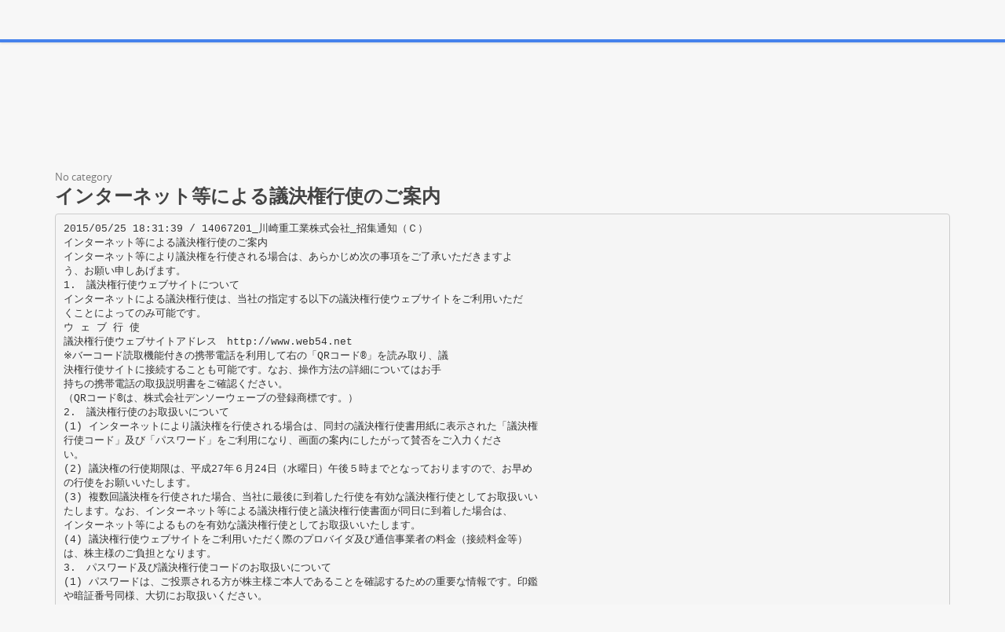

--- FILE ---
content_type: text/html;charset=UTF-8
request_url: https://paperzz.com/doc/5691959/%E3%82%A4%E3%83%B3%E3%82%BF%E3%83%BC%E3%83%8D%E3%83%83%E3%83%88%E7%AD%89%E3%81%AB%E3%82%88%E3%82%8B%E8%AD%B0%E6%B1%BA%E6%A8%A9%E8%A1%8C%E4%BD%BF%E3%81%AE%E3%81%94%E6%A1%88%E5%86%85
body_size: 10081
content:

<!DOCTYPE html>
<html>
<head>
    <meta charset="utf-8">
    <meta name="viewport" content="width=device-width, initial-scale=1.0">

    		<title>インターネット等による議決権行使のご案内</title>
<meta name="description" content="" />
<meta name="keywords" content="" />
<meta property="og:title" content="インターネット等による議決権行使のご案内" />
<meta property="og:description" content="" />
<meta property="og:image" content="//s3.paperzz.com/store/data/005691959_1-e476df6a0038e37922208e280da1cf68.png" />
	
        <link href="/theme/calypso/static/css/bootstrap.css" rel="stylesheet">
    <link href="/theme/calypso/static/css/style.css" rel="stylesheet">
            <link href="/theme/calypso/static/css/style-explore.css" rel="stylesheet">
    
        <link href="/theme/calypso/static/css/responsive.css" rel="stylesheet">

        <link href="/theme/calypso/static/css/layout-semiboxed.css" rel="stylesheet">

    	
        <link href="/theme/calypso/static/css/main.css" rel="stylesheet">
    <link rel="shortcut icon" href="/theme/calypso/static/img/favicon.ico">

    <style>
.viewer-content
{
    width: 100%;
    height: 95vh;
}
</style>

    <link rel="canonical" href="https://paperzz.com/doc/5691959/%E3%82%A4%E3%83%B3%E3%82%BF%E3%83%BC%E3%83%8D%E3%83%83%E3%83%88%E7%AD%89%E3%81%AB%E3%82%88%E3%82%8B%E8%AD%B0%E6%B1%BA%E6%A8%A9%E8%A1%8C%E4%BD%BF%E3%81%AE%E3%81%94%E6%A1%88%E5%86%85" />


<script>var gaAuthorId='40297',gaCategoryId='0',gaViewMode='regular';</script>


    <script type="text/javascript">
        var gaUserId = 2;
        var gaUserType = 'empty';
    </script>

    <script>
  (function(i,s,o,g,r,a,m){i['GoogleAnalyticsObject']=r;i[r]=i[r]||function(){
  (i[r].q=i[r].q||[]).push(arguments)},i[r].l=1*new Date();a=s.createElement(o),
  m=s.getElementsByTagName(o)[0];a.async=1;a.src=g;m.parentNode.insertBefore(a,m)
  })(window,document,'script','//www.google-analytics.com/analytics.js','ga');

  ga('create', 'UA-13285480-3', 'auto');
  
  if(typeof gaAuthorId!= "undefined") {
   ga('set', 'dimension1', gaAuthorId);
  }
  if(typeof gaUserId!= "undefined") {
    ga('set', 'dimension2', gaUserId);
    if(gaUserId>0) ga('set', '&uid', gaUserId); 
  }
  if(typeof gaUserType!= "undefined") {
    ga('set', 'dimension3', gaUserType);      
  }
  if(typeof gaCategoryId!= "undefined") {
    ga('set', 'dimension4', gaCategoryId);      
  }
  if(typeof gaFullConfidenceBunchIds!= "undefined") {
    ga('set', 'dimension5', gaFullConfidenceBunchIds);      
  }
  if(typeof gaTotalBunchIds!= "undefined") {
    ga('set', 'dimension6', gaTotalBunchIds);      
  }
  if(typeof gaViewMode!= "undefined") {
    ga('set', 'dimension7', gaViewMode);      
  }
  
  ga('send', 'pageview');
</script>

<!--script data-ad-client="ca-pub-1479674677696779" async src="https://pagead2.googlesyndication.com/pagead/js/adsbygoogle.js"></script-->
<!--script async src="https://pagead2.googlesyndication.com/pagead/js/adsbygoogle.js?client=ca-pub-1479674677696779"
     crossorigin="anonymous"></script-->
<script async src="https://pagead2.googlesyndication.com/pagead/js/adsbygoogle.js?client=ca-pub-4574181568230206"
     crossorigin="anonymous"></script>
<!--script async src="https://securepubads.g.doubleclick.net/tag/js/gpt.js"></script>
<script>
  window.googletag = window.googletag || {cmd: []};
  googletag.cmd.push(function() {
    googletag.defineSlot('/21864164438/paperzz.com_above', [[970, 90], [980, 90], 'fluid', [960, 90], [300, 250], [728, 90], [250, 250], [970, 250], [480, 320], [950, 90], [180, 150], [200, 200], [980, 120], [336, 280]], 'div-gpt-ad-1638975818261-0').addService(googletag.pubads());
    //googletag.pubads().enableSingleRequest();
    googletag.enableServices();
  });
</script-->
</head>

<body class="off">
<div class="wrapbox">
    <nav class="navbar wowmenu ">
        <div class="container">
            <div class="navbar-header">
                <div class="navbar-brand logo-nav">
                    Paper<span>zz</span>                </div>
            </div>

            <ul class="nav navbar-nav hidden-sm hidden-xs">
                <li >
                    <a href="/catalog">Explore</a>
            </ul>

            <ul class="nav navbar-nav navbar-right" id="nav">
                                    <li><a href="/login">Log in</a>
                    <li><a href="/registration">Create new account</a>
                            </ul>

            <form class="navbar-form hidden-xs search-nav" role="search" action="/search/">
                <div class="input-append">
                    <input class="input-medium" type="text" name="q" placeholder="Search document…">
                    <button class="btn" type="submit">
                        <i class="icon-search"></i>
                    </button>
                </div>
            </form>
        </div>
    </nav>

    





<section class="container">
                <div class="row">
            <div class="above-content"><!--script data-cfasync="false" async crossorigin="anonymous"
    src="https://pagead2.googlesyndication.com/pagead/js/adsbygoogle.js?client=ca-pub-4574181568230206"></script>
<ins class="adsbygoogle" style="display:block"
    data-ad-client="ca-pub-4574181568230206"
    data-ad-slot="4330335431"
    data-ad-format="horizontal"
    data-full-width-responsive="true"></ins>
<script data-cfasync="false">
    (adsbygoogle = window.adsbygoogle || []).push({});
</script-->

<script data-cfasync="false" async crossorigin="anonymous"
    src="https://pagead2.googlesyndication.com/pagead/js/adsbygoogle.js?client=ca-pub-4574181568230206"></script>
<ins class="adsbygoogle" style="display:block"
    data-ad-client="ca-pub-4574181568230206"
    data-ad-slot="4330335431"
    data-ad-format="horizontal"
    data-full-width-responsive="true"></ins>
<script data-cfasync="false">
    (adsbygoogle = window.adsbygoogle || []).push({});
</script></div>
        </div>
    
    <div class="row viewer-header">
        <ol class="breadcrumb">
                                        <li class="active">No category
                    </ol>
        <h3>インターネット等による議決権行使のご案内</h3>
    </div>

                        <pre  itemprop="text" style="white-space:pre-line">2015/05/25 18:31:39 / 14067201_川崎重工業株式会社_招集通知（Ｃ）
インターネット等による議決権行使のご案内
インターネット等により議決権を行使される場合は、あらかじめ次の事項をご了承いただきますよ
う、お願い申しあげます。
1.　議決権行使ウェブサイトについて
インターネットによる議決権行使は、当社の指定する以下の議決権行使ウェブサイトをご利用いただ
くことによってのみ可能です。
ウ ェ ブ 行 使
議決権行使ウェブサイトアドレス　http://www.web54.net
※バーコード読取機能付きの携帯電話を利用して右の「QRコード&reg;」を読み取り、議
決権行使サイトに接続することも可能です。なお、操作方法の詳細についてはお手
持ちの携帯電話の取扱説明書をご確認ください。
（QRコード&reg;は、株式会社デンソーウェーブの登録商標です。）
2.　議決権行使のお取扱いについて
(1) インターネットにより議決権を行使される場合は、同封の議決権行使書用紙に表示された「議決権
行使コード」及び「パスワード」をご利用になり、画面の案内にしたがって賛否をご入力くださ
い。
(2) 議決権の行使期限は、平成27年６月24日（水曜日）午後５時までとなっておりますので、お早め
の行使をお願いいたします。
(3) 複数回議決権を行使された場合、当社に最後に到着した行使を有効な議決権行使としてお取扱いい
たします。なお、インターネット等による議決権行使と議決権行使書面が同日に到着した場合は、
インターネット等によるものを有効な議決権行使としてお取扱いいたします。
(4) 議決権行使ウェブサイトをご利用いただく際のプロバイダ及び通信事業者の料金（接続料金等）
は、株主様のご負担となります。
3.　パスワード及び議決権行使コードのお取扱いについて
(1) パスワードは、ご投票される方が株主様ご本人であることを確認するための重要な情報です。印鑑
や暗証番号同様、大切にお取扱いください。
(2) パスワードは一定回数以上間違えると使用できなくなります。パスワードの再発行をご希望の場
合は、画面の案内にしたがってお手続きください。
(3) 議決権行使書用紙に記載されている議決権行使コードは、本総会に限り有効です。
3
インターネットによる議決権行使について
2015/05/25 18:31:39 / 14067201_川崎重工業株式会社_招集通知（Ｃ）
招集ご通知
株主総会参考書類
4.　システムに係わる条件について
インターネットにより議決権行使される場合は、お使いのシステムについて以下の点をご確認ください。
(1) パソコン用サイトによる場合
①　画面の解像度が　横800&times;縦600ドット（SVGA）以上であること。
②　次のアプリケーションをインストールしていること。
・ウェブブラウザとして Ver.5.01 SP2 以降の Microsoft&reg; Internet Explorer
・PDFファイルブラウザとして Ver.4.0 以降のAdobe&reg; Acrobat&reg; Reader&reg;又は、Ver.6.0以降
のAdobe&reg; Reader&reg;
※Internet Explorerは米国Microsoft Corporationの、Adobe&reg; Acrobat&reg; Reader&reg;及び
Adobe&reg; Reader&reg;は米国Adobe Systems Inc.の、米国及び各国での登録商標、商標及び製品名
です。これらのソフトウェアは、いずれも各社のホームページより無償で配布されています。
(2) 携帯電話端末用サイトによる場合
128bit SSL(Secure Socket Layer)暗号化通信が可能である機種であること。
なお、スマートフォンを含む携帯電話のフルブラウザ機能を用いた議決権行使も可能ですが、機種
によってはご利用いただけない場合があります。
事業報告
5.　パソコン等の操作方法に関するお問い合わせ先について
(1) 本サイトでの議決権行使に関するパソコン・携帯電話等の操作方法がご不明な場合は、下記にお問
い合わせください。
三井住友信託銀行　証券代行ウェブサポート　専用ダイヤル
［電話］　0120（652）031　（受付時間　9:00～21:00 ）
計算書類等
(2) その他のご照会は、以下のお問い合わせ先にお願いいたします。
①　証券会社に口座をお持ちの株主様
証券会社に口座をお持ちの株主様は、お取引の証券会社あてお問い合わせください。
②　証券会社に口座のない株主様（特別口座をお持ちの株主様）
三井住友信託銀行　証券代行事務センター
［電話］　0120（782）031　（受付時間　9:00～17:00 土日休日を除く）
監査報告書
6.　議決権電子行使プラットフォームのご利用について（機関投資家の皆様へ）
機関投資家の皆様に関しましては、本総会につき、株式会社ＩＣＪの運営する「議決権電子行使プ
ラットフォーム」から電磁的方法による議決権行使を行っていただくことも可能です。
4
インターネットによる議決権行使について
</pre>
                <p></p>
    
            <div class="clearfix">
            <div class="toolbox-wrapper">
                <a class="buttonblack" href="/download/5691959"
                   target="_blank" rel="nofollow">
                    <i class="icon-download icon-muted"></i>
                    &nbsp;Download
                </a>
                <a class="buttoncolor" href="/abuse">
                    <i class="icon-flag icon-muted"></i>
                    &nbsp;Report
                </a>
            </div>
            <div class="social-wrapper">
                
            </div>
        </div>
    
                <div class="row">
            <div class="below-content"><!--script data-cfasync="false" async crossorigin="anonymous"
    src="https://pagead2.googlesyndication.com/pagead/js/adsbygoogle.js?client=ca-pub-4574181568230206"></script>
<ins class="adsbygoogle" style="display:block"
    data-ad-client="ca-pub-4574181568230206"
    data-ad-slot="9091707525"
    data-ad-format="auto"
    data-full-width-responsive="true"></ins>
<script data-cfasync="false">
    (adsbygoogle = window.adsbygoogle || []).push({});
</script-->

<script data-cfasync="false" async crossorigin="anonymous"
    src="https://pagead2.googlesyndication.com/pagead/js/adsbygoogle.js?client=ca-pub-4574181568230206"></script>
<ins class="adsbygoogle" style="display:block"
    data-ad-client="ca-pub-4574181568230206"
    data-ad-slot="9091707525"
    data-ad-format="auto"
    data-full-width-responsive="true"></ins>
<script data-cfasync="false">
    (adsbygoogle = window.adsbygoogle || []).push({});
</script>
</div>
        </div>
    
    <div id="content" class="viewer-footer isotope topspace50">
        
            <div class="boxportfolio4 item">
                <div class="boxcontainer">
                    <a href="/doc/5831743/a4%E3%82%B5%E3%82%A4%E3%82%BA%E3%81%A7%E5%8D%B0%E5%88%B7%E3%81%A7%E3%81%8D%E3%81%AA%E3%81%84%E5%A0%B4%E5%90%88%E3%81%AF%E3%81%93%E3%81%A1%E3%82%89">
                        <img src="//s3.paperzz.com/store/data/005831743_1-0c03c3e8e7012d3c6e701055b8a4693f-250x500.png" alt="A4サイズで印刷できない場合はこちら"/>
                    </a>
                    <h1>
                        <a style="border:0" href="/doc/5831743/a4%E3%82%B5%E3%82%A4%E3%82%BA%E3%81%A7%E5%8D%B0%E5%88%B7%E3%81%A7%E3%81%8D%E3%81%AA%E3%81%84%E5%A0%B4%E5%90%88%E3%81%AF%E3%81%93%E3%81%A1%E3%82%89" title="A4サイズで印刷できない場合はこちら">A4サイズで印刷できない場合はこちら</a>
                    </h1>
                </div>
            </div>
        
            <div class="boxportfolio4 item">
                <div class="boxcontainer">
                    <a href="/doc/5730048/%E3%82%B9%E3%83%8A%E3%83%83%E3%83%97%E3%82%B7%E3%83%A7%E3%83%83%E3%83%88%E3%83%84%E3%83%BC%E3%83%AB%E3%81%A7-pdf%E5%BD%A2%E5%BC%8F%E3%81%AE%E3%83%95%E3%82%A1%E3%82%A4%E3%83%AB%E3%81%AE%E4%B8%80%E9%83%A8%E5%88%86%E3%82%92%E7%94%BB%E5%83%8F%E3%81%AB%E5%A4%89%E6%8F%9B%E3%81%99%E3%82%8B">
                        <img src="//s3.paperzz.com/store/data/005730048_1-2d20d0091cd7cafa4e93c1afbb74a616-250x500.png" alt="スナップショットツールで PDF形式のファイルの一部分を画像に変換する"/>
                    </a>
                    <h1>
                        <a style="border:0" href="/doc/5730048/%E3%82%B9%E3%83%8A%E3%83%83%E3%83%97%E3%82%B7%E3%83%A7%E3%83%83%E3%83%88%E3%83%84%E3%83%BC%E3%83%AB%E3%81%A7-pdf%E5%BD%A2%E5%BC%8F%E3%81%AE%E3%83%95%E3%82%A1%E3%82%A4%E3%83%AB%E3%81%AE%E4%B8%80%E9%83%A8%E5%88%86%E3%82%92%E7%94%BB%E5%83%8F%E3%81%AB%E5%A4%89%E6%8F%9B%E3%81%99%E3%82%8B" title="スナップショットツールで PDF形式のファイルの一部分を画像に変換する">スナップショットツールで PDF形式のファイルの一部分を画像に変換する</a>
                    </h1>
                </div>
            </div>
        
            <div class="boxportfolio4 item">
                <div class="boxcontainer">
                    <a href="/doc/5984624/%E3%83%87%E3%82%B8%E3%82%BF%E3%83%AB%E6%96%87%E6%9B%B8---npo%E6%B3%95%E4%BA%BA-%E8%B5%B7%E6%A5%AD%E5%AE%B6%E6%94%AF%E6%8F%B4%E3%83%8D%E3%83%83%E3%83%88">
                        <img src="//s3.paperzz.com/store/data/005984624_1-67e7eacaeeb3f41e5082088a78d19a47-250x500.png" alt="デジタル文書 - NPO法人 起業家支援ネット"/>
                    </a>
                    <h1>
                        <a style="border:0" href="/doc/5984624/%E3%83%87%E3%82%B8%E3%82%BF%E3%83%AB%E6%96%87%E6%9B%B8---npo%E6%B3%95%E4%BA%BA-%E8%B5%B7%E6%A5%AD%E5%AE%B6%E6%94%AF%E6%8F%B4%E3%83%8D%E3%83%83%E3%83%88" title="デジタル文書 - NPO法人 起業家支援ネット">デジタル文書 - NPO法人 起業家支援ネット</a>
                    </h1>
                </div>
            </div>
        
            <div class="boxportfolio4 item">
                <div class="boxcontainer">
                    <a href="/doc/5797733/%E6%96%B0%E6%98%A5-%E5%8C%97%E3%81%AE%E3%82%B5%E3%83%83%E3%82%AB%E3%83%BC%E5%BF%9C%E6%8F%B4%E4%BC%81%E7%94%BB---%E5%8C%97%E3%81%AE%E3%82%B5%E3%83%83%E3%82%AB%E3%83%BC%E3%82%A2%E3%83%B3%E3%83%93%E3%82%B7%E3%83%A3%E3%82%B9">
                        <img src="//s3.paperzz.com/store/data/005797733_1-2bee9164a423cf6c599f010a8b8e914f-250x500.png" alt="新春 北のサッカー応援企画 - 北のサッカーアンビシャス"/>
                    </a>
                    <h1>
                        <a style="border:0" href="/doc/5797733/%E6%96%B0%E6%98%A5-%E5%8C%97%E3%81%AE%E3%82%B5%E3%83%83%E3%82%AB%E3%83%BC%E5%BF%9C%E6%8F%B4%E4%BC%81%E7%94%BB---%E5%8C%97%E3%81%AE%E3%82%B5%E3%83%83%E3%82%AB%E3%83%BC%E3%82%A2%E3%83%B3%E3%83%93%E3%82%B7%E3%83%A3%E3%82%B9" title="新春 北のサッカー応援企画 - 北のサッカーアンビシャス">新春 北のサッカー応援企画 - 北のサッカーアンビシャス</a>
                    </h1>
                </div>
            </div>
        
            <div class="boxportfolio4 item">
                <div class="boxcontainer">
                    <a href="/doc/6536418/pdf%E3%81%AEadobe-reader%E3%81%A7%E3%82%A4%E3%83%B3%E3%82%B9%E3%83%88%E3%83%AD%E3%83%BC%E3%83%AA%E3%83%B3%E3%82%B0%E4%B8%AD%E3%81%AB%E4%BD%93%E9%A8%93%E3%81%97%E3%81%9F%E3%81%93%E3%81%A8">
                        <img src="//s3.paperzz.com/store/data/006536418_1-7409208f696a816b71b1304042560154-250x500.png" alt="PDFのAdobe readerでインストローリング中に体験したこと"/>
                    </a>
                    <h1>
                        <a style="border:0" href="/doc/6536418/pdf%E3%81%AEadobe-reader%E3%81%A7%E3%82%A4%E3%83%B3%E3%82%B9%E3%83%88%E3%83%AD%E3%83%BC%E3%83%AA%E3%83%B3%E3%82%B0%E4%B8%AD%E3%81%AB%E4%BD%93%E9%A8%93%E3%81%97%E3%81%9F%E3%81%93%E3%81%A8" title="PDFのAdobe readerでインストローリング中に体験したこと">PDFのAdobe readerでインストローリング中に体験したこと</a>
                    </h1>
                </div>
            </div>
        
            <div class="boxportfolio4 item">
                <div class="boxcontainer">
                    <a href="/doc/5987769/%E8%87%AA%E4%B8%BB%E5%AD%A6%E7%BF%92%E6%88%90%E6%9E%9C%E5%A0%B1%E5%91%8A%E6%9B%B8%E3%81%AB%E3%81%A4%E3%81%84%E3%81%A6%EF%BC%88%E3%80%8C%E8%87%AA%E4%B8%BB%E5%AD%A6%E7%BF%92%E3%82%AC%E3%82%A4%E3%83%89%E3%83%96%E3%83%83%E3%82%AF%E3%80%8D%E3%82%82%E5%BF%85%E3%81%9A%E5%8F%82%E7%85%A7%E3%81%97%E3%81%A6">
                        <img src="//s3.paperzz.com/store/data/005987769_1-b86a10e9b218c505a806b17de65256fa-250x500.png" alt="自主学習成果報告書について（「自主学習ガイドブック」も必ず参照して"/>
                    </a>
                    <h1>
                        <a style="border:0" href="/doc/5987769/%E8%87%AA%E4%B8%BB%E5%AD%A6%E7%BF%92%E6%88%90%E6%9E%9C%E5%A0%B1%E5%91%8A%E6%9B%B8%E3%81%AB%E3%81%A4%E3%81%84%E3%81%A6%EF%BC%88%E3%80%8C%E8%87%AA%E4%B8%BB%E5%AD%A6%E7%BF%92%E3%82%AC%E3%82%A4%E3%83%89%E3%83%96%E3%83%83%E3%82%AF%E3%80%8D%E3%82%82%E5%BF%85%E3%81%9A%E5%8F%82%E7%85%A7%E3%81%97%E3%81%A6" title="自主学習成果報告書について（「自主学習ガイドブック」も必ず参照して">自主学習成果報告書について（「自主学習ガイドブック」も必ず参照して</a>
                    </h1>
                </div>
            </div>
        
            <div class="boxportfolio4 item">
                <div class="boxcontainer">
                    <a href="/doc/5460133/cd%EF%BC%8Drom%E7%89%88-%E6%B6%88%E8%B2%BB%E8%80%85%E6%95%99%E8%82%B2%E6%96%B0%E6%95%99%E6%9D%90-%E8%B2%A9%E5%A3%B2%E3%81%AE%E3%81%8A%E7%9F%A5%E3%82%89%E3%81%9B">
                        <img src="//s3.paperzz.com/store/data/005460133_1-02e3705e7212970732e89a9966b3b5a9-250x500.png" alt="CD－ROM版 消費者教育新教材 販売のお知らせ"/>
                    </a>
                    <h1>
                        <a style="border:0" href="/doc/5460133/cd%EF%BC%8Drom%E7%89%88-%E6%B6%88%E8%B2%BB%E8%80%85%E6%95%99%E8%82%B2%E6%96%B0%E6%95%99%E6%9D%90-%E8%B2%A9%E5%A3%B2%E3%81%AE%E3%81%8A%E7%9F%A5%E3%82%89%E3%81%9B" title="CD－ROM版 消費者教育新教材 販売のお知らせ">CD－ROM版 消費者教育新教材 販売のお知らせ</a>
                    </h1>
                </div>
            </div>
        
            <div class="boxportfolio4 item">
                <div class="boxcontainer">
                    <a href="/doc/5888932/ios">
                        <img src="//s3.paperzz.com/store/data/005888932_1-bbed44aa9849982dbce7265aa7514979-250x500.png" alt="iOS"/>
                    </a>
                    <h1>
                        <a style="border:0" href="/doc/5888932/ios" title="iOS">iOS</a>
                    </h1>
                </div>
            </div>
        
            <div class="boxportfolio4 item">
                <div class="boxcontainer">
                    <a href="/doc/5558028/%E5%95%86%E5%93%81%E3%82%AB%E3%82%BF%E3%83%AD%E3%82%B0%E3%82%AF%E3%83%AA%E3%82%A8%E3%83%BC%E3%82%BF%E3%83%BC-%E5%88%A9%E7%94%A8%E3%83%9E%E3%83%8B%E3%83%A5%E3%82%A2%E3%83%AB">
                        <img src="//s3.paperzz.com/store/data/005558028_1-c606420091c813f8694b0fa66b7113d1-250x500.png" alt="商品カタログクリエーター 利用マニュアル"/>
                    </a>
                    <h1>
                        <a style="border:0" href="/doc/5558028/%E5%95%86%E5%93%81%E3%82%AB%E3%82%BF%E3%83%AD%E3%82%B0%E3%82%AF%E3%83%AA%E3%82%A8%E3%83%BC%E3%82%BF%E3%83%BC-%E5%88%A9%E7%94%A8%E3%83%9E%E3%83%8B%E3%83%A5%E3%82%A2%E3%83%AB" title="商品カタログクリエーター 利用マニュアル">商品カタログクリエーター 利用マニュアル</a>
                    </h1>
                </div>
            </div>
        
            <div class="boxportfolio4 item">
                <div class="boxcontainer">
                    <a href="/doc/6509739/android">
                        <img src="//s3.paperzz.com/store/data/006509739_1-41a02d9b028206c7ae6d5fa2859d5a64-250x500.png" alt="Android"/>
                    </a>
                    <h1>
                        <a style="border:0" href="/doc/6509739/android" title="Android">Android</a>
                    </h1>
                </div>
            </div>
        
            <div class="boxportfolio4 item">
                <div class="boxcontainer">
                    <a href="/doc/5555570/%E3%82%A2%E3%82%AF%E3%83%AD%E3%83%90%E3%83%83%E3%83%88%E3%83%AA%E3%83%BC%E3%83%80%E3%83%BC%E3%83%80%E3%82%A6%E3%83%B3%E3%83%AD%E3%83%BC%E3%83%89%E7%84%A1%E6%96%99">
                        <img src="//s3.paperzz.com/store/data/005555570_1-dabc8956d6866e66ffa1736ab34818df-250x500.png" alt="アクロバットリーダーダウンロード無料"/>
                    </a>
                    <h1>
                        <a style="border:0" href="/doc/5555570/%E3%82%A2%E3%82%AF%E3%83%AD%E3%83%90%E3%83%83%E3%83%88%E3%83%AA%E3%83%BC%E3%83%80%E3%83%BC%E3%83%80%E3%82%A6%E3%83%B3%E3%83%AD%E3%83%BC%E3%83%89%E7%84%A1%E6%96%99" title="アクロバットリーダーダウンロード無料">アクロバットリーダーダウンロード無料</a>
                    </h1>
                </div>
            </div>
        
            <div class="boxportfolio4 item">
                <div class="boxcontainer">
                    <a href="/doc/5760251/web-%E4%B8%8A%E3%81%AE%E3%83%AA%E3%83%B3%E3%82%AF%E3%81%8B%E3%82%89-pdf-%E3%83%95%E3%82%A1%E3%82%A4%E3%83%AB%E3%81%8C%E9%96%8B%E3%81%91%E3%81%AA%E3%81%84%E5%A0%B4%E5%90%88%E3%81%AE%E5%AF%BE%E5%87%A6%E6%B3%95">
                        <img src="//s3.paperzz.com/store/data/005760251_1-5ce70a1fb7242d09630f3d26588cdef5-250x500.png" alt="Web 上のリンクから PDF ファイルが開けない場合の対処法"/>
                    </a>
                    <h1>
                        <a style="border:0" href="/doc/5760251/web-%E4%B8%8A%E3%81%AE%E3%83%AA%E3%83%B3%E3%82%AF%E3%81%8B%E3%82%89-pdf-%E3%83%95%E3%82%A1%E3%82%A4%E3%83%AB%E3%81%8C%E9%96%8B%E3%81%91%E3%81%AA%E3%81%84%E5%A0%B4%E5%90%88%E3%81%AE%E5%AF%BE%E5%87%A6%E6%B3%95" title="Web 上のリンクから PDF ファイルが開けない場合の対処法">Web 上のリンクから PDF ファイルが開けない場合の対処法</a>
                    </h1>
                </div>
            </div>
        
            <div class="boxportfolio4 item">
                <div class="boxcontainer">
                    <a href="/doc/5488904/pdf%E3%83%95%E3%82%A1%E3%82%A4%E3%83%AB%E3%82%92%E8%A1%A8%E7%A4%BA%E3%81%A7%E3%81%8D%E3%81%AA%E3%81%84%E5%A0%B4%E5%90%88%E3%81%AE%E5%AF%BE%E5%BF%9C%E7%AD%96">
                        <img src="//s3.paperzz.com/store/data/005488904_1-81c13d248ce7396e415daa77e32cd72c-250x500.png" alt="PDFファイルを表示できない場合の対応策"/>
                    </a>
                    <h1>
                        <a style="border:0" href="/doc/5488904/pdf%E3%83%95%E3%82%A1%E3%82%A4%E3%83%AB%E3%82%92%E8%A1%A8%E7%A4%BA%E3%81%A7%E3%81%8D%E3%81%AA%E3%81%84%E5%A0%B4%E5%90%88%E3%81%AE%E5%AF%BE%E5%BF%9C%E7%AD%96" title="PDFファイルを表示できない場合の対応策">PDFファイルを表示できない場合の対応策</a>
                    </h1>
                </div>
            </div>
        
            <div class="boxportfolio4 item">
                <div class="boxcontainer">
                    <a href="/doc/5879513/%E3%81%8A%E5%8F%96%E5%BC%95%E5%85%88%E5%90%84%E4%BD%8D-%E5%BC%8A%E7%A4%BE-bacrex-%E3%82%B5%E3%83%BC%E3%83%90%E7%A7%BB%E8%A1%8C%E3%81%AB%E5%90%91%E3%81%91%E3%81%A6%E5%90%84%E7%A8%AE%E8%A8%AD%E5%AE%9A%E5%A4%89%E6%9B%B4%E3%81%AE%E3%81%8A%E9%A1%98%E3%81%84">
                        <img src="//s3.paperzz.com/store/data/005879513_1-0080a422e178ceba4ec06effc78eef6b-250x500.png" alt="お取引先各位 弊社 BACREX サーバ移行に向けて各種設定変更のお願い"/>
                    </a>
                    <h1>
                        <a style="border:0" href="/doc/5879513/%E3%81%8A%E5%8F%96%E5%BC%95%E5%85%88%E5%90%84%E4%BD%8D-%E5%BC%8A%E7%A4%BE-bacrex-%E3%82%B5%E3%83%BC%E3%83%90%E7%A7%BB%E8%A1%8C%E3%81%AB%E5%90%91%E3%81%91%E3%81%A6%E5%90%84%E7%A8%AE%E8%A8%AD%E5%AE%9A%E5%A4%89%E6%9B%B4%E3%81%AE%E3%81%8A%E9%A1%98%E3%81%84" title="お取引先各位 弊社 BACREX サーバ移行に向けて各種設定変更のお願い">お取引先各位 弊社 BACREX サーバ移行に向けて各種設定変更のお願い</a>
                    </h1>
                </div>
            </div>
        
            <div class="boxportfolio4 item">
                <div class="boxcontainer">
                    <a href="/doc/5431928/%E5%B9%B3%E6%88%9028%E5%B9%B4%E7%86%8A%E6%9C%AC%E5%9C%B0%E9%9C%87%E3%81%AE%E5%BD%B1%E9%9F%BF%E3%81%AB%E9%96%A2%E3%81%99%E3%82%8B%E3%81%8A%E7%9F%A5%E3%82%89%E3%81%9B">
                        <img src="//s3.paperzz.com/store/data/005431928_1-62b5660fd554715825ab97603c8344d5-250x500.png" alt="平成28年熊本地震の影響に関するお知らせ"/>
                    </a>
                    <h1>
                        <a style="border:0" href="/doc/5431928/%E5%B9%B3%E6%88%9028%E5%B9%B4%E7%86%8A%E6%9C%AC%E5%9C%B0%E9%9C%87%E3%81%AE%E5%BD%B1%E9%9F%BF%E3%81%AB%E9%96%A2%E3%81%99%E3%82%8B%E3%81%8A%E7%9F%A5%E3%82%89%E3%81%9B" title="平成28年熊本地震の影響に関するお知らせ">平成28年熊本地震の影響に関するお知らせ</a>
                    </h1>
                </div>
            </div>
        
            <div class="boxportfolio4 item">
                <div class="boxcontainer">
                    <a href="/doc/5444371/2%E5%8F%B7---%E3%81%99%E3%81%90%E3%82%8F%E3%81%8B%E3%82%8B%E6%A5%BD%E6%A5%BD%E3%83%91%E3%82%BD%E3%82%B3%E3%83%B3%E6%95%99%E5%AE%A4">
                        <img src="//s3.paperzz.com/store/data/005444371_1-5f56df9987caf041db4d23680089a348-250x500.png" alt="2号 - すぐわかる楽楽パソコン教室"/>
                    </a>
                    <h1>
                        <a style="border:0" href="/doc/5444371/2%E5%8F%B7---%E3%81%99%E3%81%90%E3%82%8F%E3%81%8B%E3%82%8B%E6%A5%BD%E6%A5%BD%E3%83%91%E3%82%BD%E3%82%B3%E3%83%B3%E6%95%99%E5%AE%A4" title="2号 - すぐわかる楽楽パソコン教室">2号 - すぐわかる楽楽パソコン教室</a>
                    </h1>
                </div>
            </div>
        
            <div class="boxportfolio4 item">
                <div class="boxcontainer">
                    <a href="/doc/5555070/google-chrome-%E3%81%A7-pdf-%E8%A1%A8%E7%A4%BA%E3%81%AE%E8%A8%AD%E5%AE%9A%E3%82%92-adobe-%E3%81%AB%E5%A4%89%E6%9B%B4%E3%81%99%E3%82%8B%E6%96%B9%E6%B3%95-1">
                        <img src="//s3.paperzz.com/store/data/005555070_1-43fb61d374506eb0961b2d6cff6bb2c4-250x500.png" alt="Google Chrome で PDF 表示の設定を Adobe に変更する方法 1"/>
                    </a>
                    <h1>
                        <a style="border:0" href="/doc/5555070/google-chrome-%E3%81%A7-pdf-%E8%A1%A8%E7%A4%BA%E3%81%AE%E8%A8%AD%E5%AE%9A%E3%82%92-adobe-%E3%81%AB%E5%A4%89%E6%9B%B4%E3%81%99%E3%82%8B%E6%96%B9%E6%B3%95-1" title="Google Chrome で PDF 表示の設定を Adobe に変更する方法 1">Google Chrome で PDF 表示の設定を Adobe に変更する方法 1</a>
                    </h1>
                </div>
            </div>
        
            <div class="boxportfolio4 item">
                <div class="boxcontainer">
                    <a href="/doc/5730898/%E3%80%8C%E3%83%88%E3%83%83%E3%83%97%E7%94%BB%E9%9D%A2%E3%80%8D%E3%81%AB%E3%81%A4%E3%81%84%E3%81%A6---%E3%82%B5%E3%82%A4%E3%83%B3%E3%83%AC%E3%82%A4%E3%82%A2%E3%82%A6%E3%83%88%E3%82%B7%E3%83%9F%E3%83%A5%E3%83%AC%E3%83%BC%E3%82%B7%E3%83%A7%E3%83%B3">
                        <img src="//s3.paperzz.com/store/data/005730898_1-f72da855863c6b11650912d376aad79f-250x500.png" alt="「トップ画面」について - サインレイアウトシミュレーション"/>
                    </a>
                    <h1>
                        <a style="border:0" href="/doc/5730898/%E3%80%8C%E3%83%88%E3%83%83%E3%83%97%E7%94%BB%E9%9D%A2%E3%80%8D%E3%81%AB%E3%81%A4%E3%81%84%E3%81%A6---%E3%82%B5%E3%82%A4%E3%83%B3%E3%83%AC%E3%82%A4%E3%82%A2%E3%82%A6%E3%83%88%E3%82%B7%E3%83%9F%E3%83%A5%E3%83%AC%E3%83%BC%E3%82%B7%E3%83%A7%E3%83%B3" title="「トップ画面」について - サインレイアウトシミュレーション">「トップ画面」について - サインレイアウトシミュレーション</a>
                    </h1>
                </div>
            </div>
        
            <div class="boxportfolio4 item">
                <div class="boxcontainer">
                    <a href="/doc/5537894/%E3%82%A4%E3%83%B3%E3%82%BF%E3%83%BC%E3%83%8D%E3%83%83%E3%83%88%E3%81%AB%E3%82%88%E3%82%8B%E8%AD%B0%E6%B1%BA%E6%A8%A9%E8%A1%8C%E4%BD%BF%E3%81%AE%E3%81%94%E6%A1%88%E5%86%85-%E8%AD%B0%E6%B1%BA%E6%A8%A9%E3%82%92%E3%82%A4%E3%83%B3%E3%82%BF%E3%83%BC%E3%83%8D%E3%83%83%E3%83%88%E3%81%AB%E3%82%88%E3%82%8A">
                        <img src="//s3.paperzz.com/store/data/005537894_1-51f34bc4f681725dc46646e43f4a064f-250x500.png" alt="インターネットによる議決権行使のご案内 議決権をインターネットにより"/>
                    </a>
                    <h1>
                        <a style="border:0" href="/doc/5537894/%E3%82%A4%E3%83%B3%E3%82%BF%E3%83%BC%E3%83%8D%E3%83%83%E3%83%88%E3%81%AB%E3%82%88%E3%82%8B%E8%AD%B0%E6%B1%BA%E6%A8%A9%E8%A1%8C%E4%BD%BF%E3%81%AE%E3%81%94%E6%A1%88%E5%86%85-%E8%AD%B0%E6%B1%BA%E6%A8%A9%E3%82%92%E3%82%A4%E3%83%B3%E3%82%BF%E3%83%BC%E3%83%8D%E3%83%83%E3%83%88%E3%81%AB%E3%82%88%E3%82%8A" title="インターネットによる議決権行使のご案内 議決権をインターネットにより">インターネットによる議決権行使のご案内 議決権をインターネットにより</a>
                    </h1>
                </div>
            </div>
        
            <div class="boxportfolio4 item">
                <div class="boxcontainer">
                    <a href="/doc/6338354/%E6%96%B0%E6%A9%9F%E8%83%BD%E3%83%BB%E5%A4%89%E6%9B%B4%E7%82%B9">
                        <img src="//s3.paperzz.com/store/data/006338354_1-1c2f3d8d6ed49b38859bfc139d58a72b-250x500.png" alt="新機能・変更点"/>
                    </a>
                    <h1>
                        <a style="border:0" href="/doc/6338354/%E6%96%B0%E6%A9%9F%E8%83%BD%E3%83%BB%E5%A4%89%E6%9B%B4%E7%82%B9" title="新機能・変更点">新機能・変更点</a>
                    </h1>
                </div>
            </div>
        
            <div class="boxportfolio4 item">
                <div class="boxcontainer">
                    <a href="/doc/5535396/%E3%80%8Cwindows-%E3%83%AA%E3%83%BC%E3%83%80%E3%83%BC%E3%80%8D%E3%81%A7%E3%81%AE%E5%BD%93%E7%A4%BE%E3%83%9F%E3%83%89%E3%83%AB%E3%82%A6%E3%82%A7%E3%82%A2%E8%A3%BD%E5%93%81%E3%83%9E%E3%83%8B%E3%83%A5%E3%82%A2%E3%83%AB%E3%81%AE">
                        <img src="//s3.paperzz.com/store/data/005535396_1-cf1dc97be36e9e096d23a97f713129e8-250x500.png" alt="「Windows リーダー」での当社ミドルウェア製品マニュアルの"/>
                    </a>
                    <h1>
                        <a style="border:0" href="/doc/5535396/%E3%80%8Cwindows-%E3%83%AA%E3%83%BC%E3%83%80%E3%83%BC%E3%80%8D%E3%81%A7%E3%81%AE%E5%BD%93%E7%A4%BE%E3%83%9F%E3%83%89%E3%83%AB%E3%82%A6%E3%82%A7%E3%82%A2%E8%A3%BD%E5%93%81%E3%83%9E%E3%83%8B%E3%83%A5%E3%82%A2%E3%83%AB%E3%81%AE" title="「Windows リーダー」での当社ミドルウェア製品マニュアルの">「Windows リーダー」での当社ミドルウェア製品マニュアルの</a>
                    </h1>
                </div>
            </div>
        
            <div class="boxportfolio4 item">
                <div class="boxcontainer">
                    <a href="/doc/5699509/%E3%81%93%E3%81%A1%E3%82%89---%E5%B2%90%E9%98%9C%E7%9C%8C%E6%95%99%E5%93%A1%E5%85%8D%E8%A8%B1%E7%8A%B6%E6%9B%B4%E6%96%B0%E8%AC%9B%E7%BF%92-%E3%83%9B%E3%83%BC%E3%83%A0%E3%83%9A%E3%83%BC%E3%82%B8">
                        <img src="//s3.paperzz.com/store/data/005699509_1-88483b265a09f3d325fb35c6f493f80c-250x500.png" alt="こちら - 岐阜県教員免許状更新講習 ホームページ"/>
                    </a>
                    <h1>
                        <a style="border:0" href="/doc/5699509/%E3%81%93%E3%81%A1%E3%82%89---%E5%B2%90%E9%98%9C%E7%9C%8C%E6%95%99%E5%93%A1%E5%85%8D%E8%A8%B1%E7%8A%B6%E6%9B%B4%E6%96%B0%E8%AC%9B%E7%BF%92-%E3%83%9B%E3%83%BC%E3%83%A0%E3%83%9A%E3%83%BC%E3%82%B8" title="こちら - 岐阜県教員免許状更新講習 ホームページ">こちら - 岐阜県教員免許状更新講習 ホームページ</a>
                    </h1>
                </div>
            </div>
            </div>
</section>


    <section>
        <div class="footer">
            <div class="container notransition">
                <div class="row">
                    <div class="col-md-4">
                        <h1>Paperzz.com</h1>
                        <ul class="list-unstyled">
                                                            <li><a href="/catalog">Explore</a>
                                                                                    <li><a href="/about">About Paperzz</a>
                            <li><a href="/contacts">Contacts</a>
                        </ul>
                    </div>
                    <div class="col-md-4">
                                                    <div class="footermap">
                                
                            </div>
                                            </div>
                    <div class="col-md-4">
                        <h1>Your Paperzz</h1>
                        <ul class="list-unstyled">
                                                            <li><a href="/login">Log in</a>
                                <li><a href="/registration">Create new account</a>
                                                    </ul>
                    </div>
                </div>
            </div>
        </div>

        <p id="back-top">
            <a href="#top">
                <span></span>
            </a>
        </p>

        <div class="copyright">
            <div class="container">
                <div class="row">
                    <div class="col-md-4">
                        <p class="pull-left">
                            &copy; Copyright 2026 Paperzz                        </p>
                    </div>
                    <div class="col-md-8">
                        <ul class="footermenu pull-right">
                            <li><a href="/about">About Paperzz</a>
                            <li><a href="/dmca">DMCA / GDPR</a>
                            <li><a href="/abuse">Report</a>
                        </ul>
                    </div>
                </div>
            </div>
        </div>
    </section>
</div>

<script src="/theme/calypso/static/js/jquery.js"></script>
<script src="/theme/calypso/static/js/plugins.js"></script>
<script src="/js/public.js"></script>
<script src="/theme/calypso/static/js/bootstrap.js"></script>
<script src="/theme/calypso/static/js/common.js"></script>
<script src="/theme/calypso/static/js/main.js"></script>

<script>
$('html, body').animate({ scrollTop: 50 }, 2000);
</script>


<script>
window.extensionList = "doc,docx,docm,rtf,odt,wpd,wps,xl,xls,xlsm,xlsx,xlsb,xlw,pdf,txt,csv,ods,ppt,pptx,pptm,ppsx,pps,ppsm,prn,odc,odg,odi,odm,odp,sxc,sxd,sxi,sxw,djvu,chm,fb2,epub,mobi,lit,lrf,pdb,pml,rb,smb,tcr,zip,rar,7z,gz,tex,abw,ai,azw,azw3,azw4,cbc,cbr,cbz,cdr,cgm,emf,eps,key,lwp,md,numbers,pages,prc,ps,sda,sdc,sdw,sk,sk1,snb,svg,txtz,vsd,wmf,zabw";
window.DocMe.storeUrl = "//s3.paperzz.com/store/upload";
window.DocMe.currentUserId = "2" || 2;
window.DocMe.afterUploadRedirect = "//paperzz.com/afterupload.html";
window.i18n =
{
    page:
    {
        header:
        {
            uploading: 'Loading',
            upload:
            {
                document_title: 'Document Title'
            }
        },
    },
    fileapi:
    {
        wrong_ext1: 'Unfortunately, the file',
        wrong_ext2: 'cannot be processed due to unsupported format',
        success: 'was uploaded successfully',
        failed: 'Error during the uploading'
    },
    convert:
    {
        document_queue: 'Documents in queue:'
    },
    document: 'Document',
    progress: 'Conversion progress:',
    no_subcategory: '[no subcategory]',
    wrong_email: 'Email misspelled'
};

window.initFileApiWidget();
</script>

<!-- Yandex.Metrika counter -->
<script type="text/javascript">
    (function (d, w, c) {
        (w[c] = w[c] || []).push(function() {
            try {
                w.yaCounter25180490 = new Ya.Metrika({
                    id:25180490
                });
            } catch(e) { }
        });

        var n = d.getElementsByTagName("script")[0],
            s = d.createElement("script"),
            f = function () { n.parentNode.insertBefore(s, n); };
        s.type = "text/javascript";
        s.async = true;
        s.src = (d.location.protocol == "https:" ? "https:" : "http:") + "//mc.yandex.ru/metrika/watch.js";

        if (w.opera == "[object Opera]") {
            d.addEventListener("DOMContentLoaded", f, false);
        } else { f(); }
    })(document, window, "yandex_metrika_callbacks");
</script>
<noscript><div><img src="//mc.yandex.ru/watch/25180490" style="position:absolute; left:-9999px;" alt="" /></div></noscript>
<!-- /Yandex.Metrika counter -->

<link rel="stylesheet" type="text/css" href="//cdnjs.cloudflare.com/ajax/libs/cookieconsent2/3.1.0/cookieconsent.min.css" />
<style>
@media screen and (max-width: 768px)
{
.cc-revoke
{
    display: none;
}}
</style>
<script src="//cdnjs.cloudflare.com/ajax/libs/cookieconsent2/3.1.0/cookieconsent.min.js"></script>
<script>
window.addEventListener("load", function() {
window.cookieconsent.initialise(
{
    content:
    {
        href: "https://paperzz.com/dmca"
    },
	location: true,
	palette:
    {
		button:
        {
            background: "#fff",
            text: "#237afc"
        },
        popup:
        {
            background: "#007bff"
        },
    },
	position: "bottom-right",
	revokable: true,
	theme: "classic",
	type: "opt-in",

	onStatusChange: function(status)
    {
		if (typeof ezConsentCategories == 'object' && typeof __ezconsent == 'object')
		{
			window.ezConsentCategories.preferences =
            window.ezConsentCategories.statistics =
            window.ezConsentCategories.marketing = this.hasConsented();
            __ezconsent.setEzoicConsentSettings(window.ezConsentCategories);
		}
	}
})});
</script>

<script defer src="https://static.cloudflareinsights.com/beacon.min.js/vcd15cbe7772f49c399c6a5babf22c1241717689176015" integrity="sha512-ZpsOmlRQV6y907TI0dKBHq9Md29nnaEIPlkf84rnaERnq6zvWvPUqr2ft8M1aS28oN72PdrCzSjY4U6VaAw1EQ==" data-cf-beacon='{"version":"2024.11.0","token":"602269fe9f104f49934f6454775bb9da","r":1,"server_timing":{"name":{"cfCacheStatus":true,"cfEdge":true,"cfExtPri":true,"cfL4":true,"cfOrigin":true,"cfSpeedBrain":true},"location_startswith":null}}' crossorigin="anonymous"></script>
</body>
</html>


--- FILE ---
content_type: text/html; charset=utf-8
request_url: https://www.google.com/recaptcha/api2/aframe
body_size: 267
content:
<!DOCTYPE HTML><html><head><meta http-equiv="content-type" content="text/html; charset=UTF-8"></head><body><script nonce="H1St89SjmLC9TDDCU4n-SA">/** Anti-fraud and anti-abuse applications only. See google.com/recaptcha */ try{var clients={'sodar':'https://pagead2.googlesyndication.com/pagead/sodar?'};window.addEventListener("message",function(a){try{if(a.source===window.parent){var b=JSON.parse(a.data);var c=clients[b['id']];if(c){var d=document.createElement('img');d.src=c+b['params']+'&rc='+(localStorage.getItem("rc::a")?sessionStorage.getItem("rc::b"):"");window.document.body.appendChild(d);sessionStorage.setItem("rc::e",parseInt(sessionStorage.getItem("rc::e")||0)+1);localStorage.setItem("rc::h",'1769204932368');}}}catch(b){}});window.parent.postMessage("_grecaptcha_ready", "*");}catch(b){}</script></body></html>